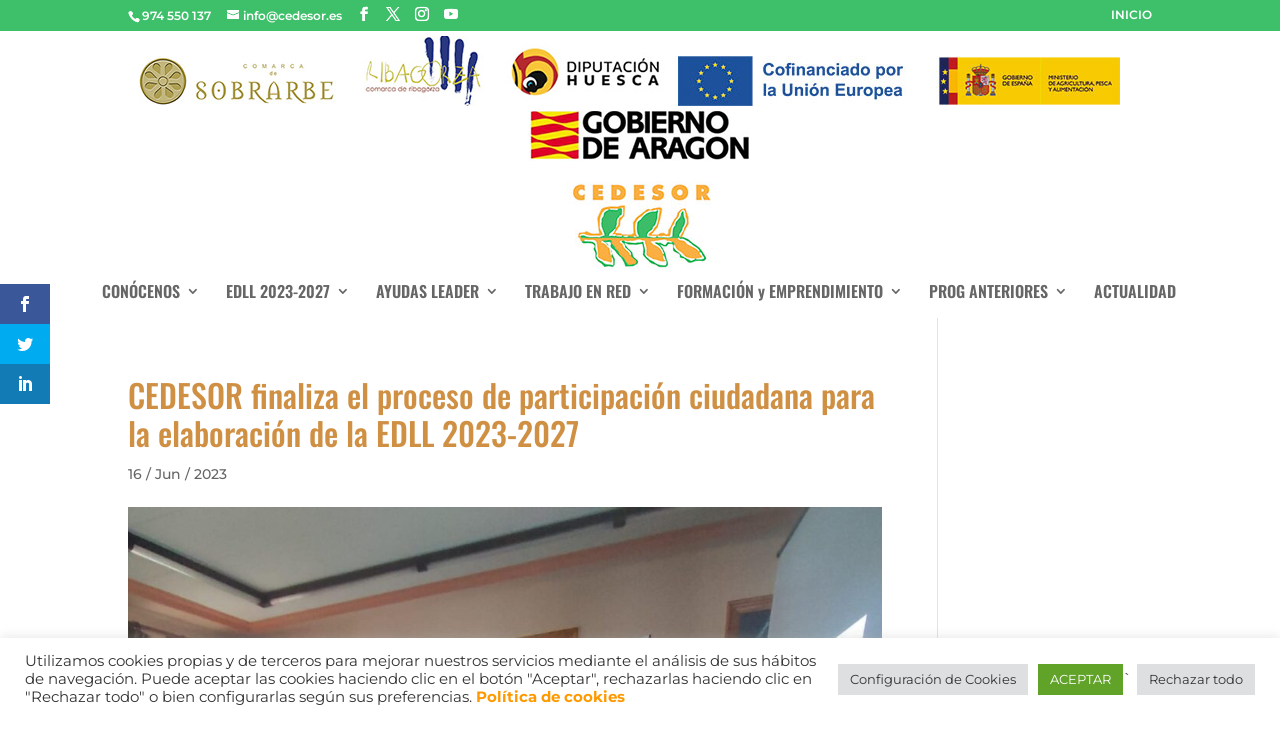

--- FILE ---
content_type: text/html; charset=utf-8
request_url: https://www.google.com/maps/d/embed?mid=1fw7Q-cEXIqBLgTGPTrXjqLPIsnw73Y46
body_size: 4563
content:
<!DOCTYPE html><html itemscope itemtype="http://schema.org/WebSite"><head><script nonce="T3Zlsd9psnBxnBO8QNiWLw">window['ppConfig'] = {productName: '06194a8f37177242d55a18e38c5a91c6', deleteIsEnforced:  false , sealIsEnforced:  false , heartbeatRate:  0.5 , periodicReportingRateMillis:  60000.0 , disableAllReporting:  false };(function(){'use strict';function k(a){var b=0;return function(){return b<a.length?{done:!1,value:a[b++]}:{done:!0}}}function l(a){var b=typeof Symbol!="undefined"&&Symbol.iterator&&a[Symbol.iterator];if(b)return b.call(a);if(typeof a.length=="number")return{next:k(a)};throw Error(String(a)+" is not an iterable or ArrayLike");}var m=typeof Object.defineProperties=="function"?Object.defineProperty:function(a,b,c){if(a==Array.prototype||a==Object.prototype)return a;a[b]=c.value;return a};
function n(a){a=["object"==typeof globalThis&&globalThis,a,"object"==typeof window&&window,"object"==typeof self&&self,"object"==typeof global&&global];for(var b=0;b<a.length;++b){var c=a[b];if(c&&c.Math==Math)return c}throw Error("Cannot find global object");}var p=n(this);function q(a,b){if(b)a:{var c=p;a=a.split(".");for(var d=0;d<a.length-1;d++){var e=a[d];if(!(e in c))break a;c=c[e]}a=a[a.length-1];d=c[a];b=b(d);b!=d&&b!=null&&m(c,a,{configurable:!0,writable:!0,value:b})}}
q("Object.is",function(a){return a?a:function(b,c){return b===c?b!==0||1/b===1/c:b!==b&&c!==c}});q("Array.prototype.includes",function(a){return a?a:function(b,c){var d=this;d instanceof String&&(d=String(d));var e=d.length;c=c||0;for(c<0&&(c=Math.max(c+e,0));c<e;c++){var f=d[c];if(f===b||Object.is(f,b))return!0}return!1}});
q("String.prototype.includes",function(a){return a?a:function(b,c){if(this==null)throw new TypeError("The 'this' value for String.prototype.includes must not be null or undefined");if(b instanceof RegExp)throw new TypeError("First argument to String.prototype.includes must not be a regular expression");return this.indexOf(b,c||0)!==-1}});function r(a,b,c){a("https://csp.withgoogle.com/csp/proto/"+encodeURIComponent(b),JSON.stringify(c))}function t(){var a;if((a=window.ppConfig)==null?0:a.disableAllReporting)return function(){};var b,c,d,e;return(e=(b=window)==null?void 0:(c=b.navigator)==null?void 0:(d=c.sendBeacon)==null?void 0:d.bind(navigator))!=null?e:u}function u(a,b){var c=new XMLHttpRequest;c.open("POST",a);c.send(b)}
function v(){var a=(w=Object.prototype)==null?void 0:w.__lookupGetter__("__proto__"),b=x,c=y;return function(){var d=a.call(this),e,f,g,h;r(c,b,{type:"ACCESS_GET",origin:(f=window.location.origin)!=null?f:"unknown",report:{className:(g=d==null?void 0:(e=d.constructor)==null?void 0:e.name)!=null?g:"unknown",stackTrace:(h=Error().stack)!=null?h:"unknown"}});return d}}
function z(){var a=(A=Object.prototype)==null?void 0:A.__lookupSetter__("__proto__"),b=x,c=y;return function(d){d=a.call(this,d);var e,f,g,h;r(c,b,{type:"ACCESS_SET",origin:(f=window.location.origin)!=null?f:"unknown",report:{className:(g=d==null?void 0:(e=d.constructor)==null?void 0:e.name)!=null?g:"unknown",stackTrace:(h=Error().stack)!=null?h:"unknown"}});return d}}function B(a,b){C(a.productName,b);setInterval(function(){C(a.productName,b)},a.periodicReportingRateMillis)}
var D="constructor __defineGetter__ __defineSetter__ hasOwnProperty __lookupGetter__ __lookupSetter__ isPrototypeOf propertyIsEnumerable toString valueOf __proto__ toLocaleString x_ngfn_x".split(" "),E=D.concat,F=navigator.userAgent.match(/Firefox\/([0-9]+)\./),G=(!F||F.length<2?0:Number(F[1])<75)?["toSource"]:[],H;if(G instanceof Array)H=G;else{for(var I=l(G),J,K=[];!(J=I.next()).done;)K.push(J.value);H=K}var L=E.call(D,H),M=[];
function C(a,b){for(var c=[],d=l(Object.getOwnPropertyNames(Object.prototype)),e=d.next();!e.done;e=d.next())e=e.value,L.includes(e)||M.includes(e)||c.push(e);e=Object.prototype;d=[];for(var f=0;f<c.length;f++){var g=c[f];d[f]={name:g,descriptor:Object.getOwnPropertyDescriptor(Object.prototype,g),type:typeof e[g]}}if(d.length!==0){c=l(d);for(e=c.next();!e.done;e=c.next())M.push(e.value.name);var h;r(b,a,{type:"SEAL",origin:(h=window.location.origin)!=null?h:"unknown",report:{blockers:d}})}};var N=Math.random(),O=t(),P=window.ppConfig;P&&(P.disableAllReporting||P.deleteIsEnforced&&P.sealIsEnforced||N<P.heartbeatRate&&r(O,P.productName,{origin:window.location.origin,type:"HEARTBEAT"}));var y=t(),Q=window.ppConfig;if(Q)if(Q.deleteIsEnforced)delete Object.prototype.__proto__;else if(!Q.disableAllReporting){var x=Q.productName;try{var w,A;Object.defineProperty(Object.prototype,"__proto__",{enumerable:!1,get:v(),set:z()})}catch(a){}}
(function(){var a=t(),b=window.ppConfig;b&&(b.sealIsEnforced?Object.seal(Object.prototype):b.disableAllReporting||(document.readyState!=="loading"?B(b,a):document.addEventListener("DOMContentLoaded",function(){B(b,a)})))})();}).call(this);
</script><title itemprop="name">MAPA SEDES CEDESOR - Google My Maps</title><meta name="robots" content="noindex,nofollow"/><meta http-equiv="X-UA-Compatible" content="IE=edge,chrome=1"><meta name="viewport" content="initial-scale=1.0,minimum-scale=1.0,maximum-scale=1.0,user-scalable=0,width=device-width"/><meta name="description" itemprop="description" content="Sedes de CEDESOR"/><meta itemprop="url" content="https://www.google.com/maps/d/viewer?mid=1fw7Q-cEXIqBLgTGPTrXjqLPIsnw73Y46"/><meta itemprop="image" content="https://www.google.com/maps/d/thumbnail?mid=1fw7Q-cEXIqBLgTGPTrXjqLPIsnw73Y46"/><meta property="og:type" content="website"/><meta property="og:title" content="MAPA SEDES CEDESOR - Google My Maps"/><meta property="og:description" content="Sedes de CEDESOR"/><meta property="og:url" content="https://www.google.com/maps/d/viewer?mid=1fw7Q-cEXIqBLgTGPTrXjqLPIsnw73Y46"/><meta property="og:image" content="https://www.google.com/maps/d/thumbnail?mid=1fw7Q-cEXIqBLgTGPTrXjqLPIsnw73Y46"/><meta property="og:site_name" content="Google My Maps"/><meta name="twitter:card" content="summary_large_image"/><meta name="twitter:title" content="MAPA SEDES CEDESOR - Google My Maps"/><meta name="twitter:description" content="Sedes de CEDESOR"/><meta name="twitter:image:src" content="https://www.google.com/maps/d/thumbnail?mid=1fw7Q-cEXIqBLgTGPTrXjqLPIsnw73Y46"/><link rel="stylesheet" id="gmeviewer-styles" href="https://www.gstatic.com/mapspro/_/ss/k=mapspro.gmeviewer.vXPy3eFlWvE.L.W.O/am=AAAE/d=0/rs=ABjfnFUc4wRW9bnXD_rw-Jd18NVYqFrlnw" nonce="TM9wWVfhUDePKdgsf2xb5A"><link rel="stylesheet" href="https://fonts.googleapis.com/css?family=Roboto:300,400,500,700" nonce="TM9wWVfhUDePKdgsf2xb5A"><link rel="shortcut icon" href="//www.gstatic.com/mapspro/images/favicon-001.ico"><link rel="canonical" href="https://www.google.com/mymaps/viewer?mid=1fw7Q-cEXIqBLgTGPTrXjqLPIsnw73Y46&amp;hl=en_US"></head><body jscontroller="O1VPAb" jsaction="click:cOuCgd;"><div class="c4YZDc HzV7m-b7CEbf SfQLQb-dIxMhd-bN97Pc-b3rLgd"><div class="jQhVs-haAclf"><div class="jQhVs-uMX1Ee-My5Dr-purZT-uDEFge"><div class="jQhVs-uMX1Ee-My5Dr-purZT-uDEFge-bN97Pc"><div class="jQhVs-uMX1Ee-My5Dr-purZT-uDEFge-Bz112c"></div><div class="jQhVs-uMX1Ee-My5Dr-purZT-uDEFge-fmcmS-haAclf"><div class="jQhVs-uMX1Ee-My5Dr-purZT-uDEFge-fmcmS">Open full screen to view more</div></div></div></div></div><div class="i4ewOd-haAclf"><div class="i4ewOd-UzWXSb" id="map-canvas"></div></div><div class="X3SwIb-haAclf NBDE7b-oxvKad"><div class="X3SwIb-i8xkGf"></div></div><div class="Te60Vd-ZMv3u dIxMhd-bN97Pc-b3rLgd"><div class="dIxMhd-bN97Pc-Tswv1b-Bz112c"></div><div class="dIxMhd-bN97Pc-b3rLgd-fmcmS">This map was created by a user. <a href="//support.google.com/mymaps/answer/3024454?hl=en&amp;amp;ref_topic=3188329" target="_blank">Learn how to create your own.</a></div><div class="dIxMhd-bN97Pc-b3rLgd-TvD9Pc" title="Close"></div></div><script nonce="T3Zlsd9psnBxnBO8QNiWLw">
  function _DumpException(e) {
    if (window.console) {
      window.console.error(e.stack);
    }
  }
  var _pageData = "[[1,null,null,null,null,null,null,null,null,null,\"at\",\"\",\"\",1765816830519,\"\",\"en_US\",false,[],\"https://www.google.com/maps/d/viewer?mid\\u003d1fw7Q-cEXIqBLgTGPTrXjqLPIsnw73Y46\",\"https://www.google.com/maps/d/embed?mid\\u003d1fw7Q-cEXIqBLgTGPTrXjqLPIsnw73Y46\\u0026ehbc\\u003d2E312F\",\"https://www.google.com/maps/d/edit?mid\\u003d1fw7Q-cEXIqBLgTGPTrXjqLPIsnw73Y46\",\"https://www.google.com/maps/d/thumbnail?mid\\u003d1fw7Q-cEXIqBLgTGPTrXjqLPIsnw73Y46\",null,null,true,\"https://www.google.com/maps/d/print?mid\\u003d1fw7Q-cEXIqBLgTGPTrXjqLPIsnw73Y46\",\"https://www.google.com/maps/d/pdf?mid\\u003d1fw7Q-cEXIqBLgTGPTrXjqLPIsnw73Y46\",\"https://www.google.com/maps/d/viewer?mid\\u003d1fw7Q-cEXIqBLgTGPTrXjqLPIsnw73Y46\",null,false,\"/maps/d\",\"maps/sharing\",\"//www.google.com/intl/en_US/help/terms_maps.html\",true,\"https://docs.google.com/picker\",null,false,null,[[[\"//www.gstatic.com/mapspro/images/google-my-maps-logo-regular-001.png\",143,25],[\"//www.gstatic.com/mapspro/images/google-my-maps-logo-regular-2x-001.png\",286,50]],[[\"//www.gstatic.com/mapspro/images/google-my-maps-logo-small-001.png\",113,20],[\"//www.gstatic.com/mapspro/images/google-my-maps-logo-small-2x-001.png\",226,40]]],1,\"https://www.gstatic.com/mapspro/_/js/k\\u003dmapspro.gmeviewer.en_US.0bmInwNhsTo.O/am\\u003dAAAE/d\\u003d0/rs\\u003dABjfnFWiR5qEQB-0iL1MHal3E0CYGs9rmA/m\\u003dgmeviewer_base\",null,null,true,null,\"US\",null,null,null,null,null,null,true],[\"mf.map\",\"1fw7Q-cEXIqBLgTGPTrXjqLPIsnw73Y46\",\"MAPA SEDES CEDESOR\",null,[-0.3280207134414326,42.749999761832775,0.6531957172226299,42.21525839523697],[-0.12080674844367946,42.49563374944057,0.3976895,42.4096467],[[null,\"CaNn8WazShQ\",\"SEDES\",\"\",[[[\"https://mt.googleapis.com/vt/icon/name\\u003dicons/onion/SHARED-mymaps-container-bg_4x.png,icons/onion/SHARED-mymaps-container_4x.png,icons/onion/1603-house_4x.png\\u0026highlight\\u003dff000000,7CB342\\u0026scale\\u003d2.0\"],null,1,1,[[null,[42.4096467,0.3976895]],\"0\",null,\"CaNn8WazShQ\",[42.4096467,0.3976895],[0,0],\"3AFD9E134E6FACBE\"],[[\"CEDESOR Campo\\n\"]]],[[\"https://mt.googleapis.com/vt/icon/name\\u003dicons/onion/SHARED-mymaps-container-bg_4x.png,icons/onion/SHARED-mymaps-container_4x.png,icons/onion/1603-house_4x.png\\u0026highlight\\u003dff000000,7CB342\\u0026scale\\u003d2.0\"],null,1,1,[[null,[42.49563374944057,-0.12080674844367946]],\"0\",null,\"CaNn8WazShQ\",[42.49563374944057,-0.12080674844367946],[0,0],\"3AFDA13CF555C208\"],[[\"CEDESOR Fiscal\\n\"]]]],null,null,true,null,null,null,null,[[\"CaNn8WazShQ\",1,null,null,null,\"https://www.google.com/maps/d/kml?mid\\u003d1fw7Q-cEXIqBLgTGPTrXjqLPIsnw73Y46\\u0026resourcekey\\u0026lid\\u003dCaNn8WazShQ\",null,null,null,null,null,2,null,[[[\"3AFD9E134E6FACBE\",[[[42.4096467,0.3976895]]],null,null,0,[[\"nombre\",[\"CEDESOR Campo\\n\"],1],[\"descripción\",[\"Plaza Cabo Vila s/n. \\n22450 Campo (Huesca)\\n\\nTeléfono 974550137 – 629 073 358\\n\\ninfo@cedesor.es\\nwww.cedesor.es\\n\"],1],[[null,\"https://mymaps.usercontent.google.com/hostedimage/m/*/[base64]?fife\"]],null,[null,\"EihQbC4gQ2Fib3ZpbGEsIDIyNDUwIENhbXBvLCBIdWVzY2EsIFNwYWluIi4qLAoUChIJsz_DkT7bpxIRVnmnq6YTw5cSFAoSCTEFFdw-26cSEejCQsl0lDdK\",true]],null,0],[\"3AFDA13CF555C208\",[[[42.49563374944057,-0.12080674844367946]]],null,null,0,[[\"nombre\",[\"CEDESOR Fiscal\\n\"],1],[\"descripción\",[\"Plaza Eras Altas, s/n \\n22373 Fiscal\\n\\nTeléfono 974550137 – 629 073 358\\ninfo@cedesor.es\\nwww.cedesor.es\\n\\n\"],1],[[null,\"https://mymaps.usercontent.google.com/hostedimage/m/*/[base64]?fife\"]]],null,1]],[[[\"https://mt.googleapis.com/vt/icon/name\\u003dicons/onion/SHARED-mymaps-container-bg_4x.png,icons/onion/SHARED-mymaps-container_4x.png,icons/onion/1603-house_4x.png\\u0026highlight\\u003dff000000,7CB342\\u0026scale\\u003d2.0\"],[[\"7CB342\",1],1200],[[\"7CB342\",0.30196078431372547],[\"7CB342\",1],1200]]]]]],null,null,null,null,null,1]],[2],null,null,\"mapspro_in_drive\",\"1fw7Q-cEXIqBLgTGPTrXjqLPIsnw73Y46\",\"https://drive.google.com/abuse?id\\u003d1fw7Q-cEXIqBLgTGPTrXjqLPIsnw73Y46\",true,false,false,\"Sedes de CEDESOR\",2,false,\"https://www.google.com/maps/d/kml?mid\\u003d1fw7Q-cEXIqBLgTGPTrXjqLPIsnw73Y46\\u0026resourcekey\",67204,true,false,\"Sedes de CEDESOR\",true,\"\",true,null,[null,null,[1636022870,322852000],[1649236001,683000000]],false,\"https://support.google.com/legal/troubleshooter/1114905#ts\\u003d9723198%2C1115689\"]]";</script><script type="text/javascript" src="//maps.googleapis.com/maps/api/js?v=3.61&client=google-maps-pro&language=en_US&region=US&libraries=places,visualization,geometry,search" nonce="T3Zlsd9psnBxnBO8QNiWLw"></script><script id="base-js" src="https://www.gstatic.com/mapspro/_/js/k=mapspro.gmeviewer.en_US.0bmInwNhsTo.O/am=AAAE/d=0/rs=ABjfnFWiR5qEQB-0iL1MHal3E0CYGs9rmA/m=gmeviewer_base" nonce="T3Zlsd9psnBxnBO8QNiWLw"></script><script nonce="T3Zlsd9psnBxnBO8QNiWLw">_startApp();</script></div></body></html>